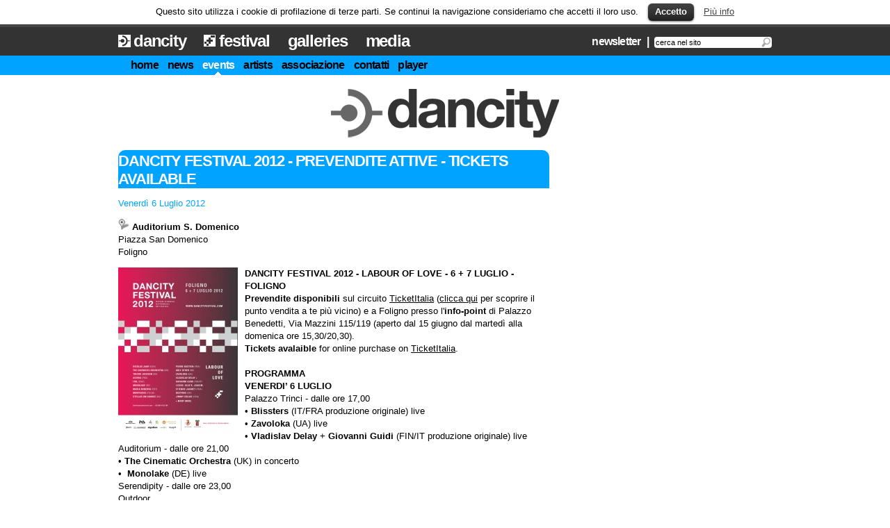

--- FILE ---
content_type: text/html
request_url: http://www.dancity.it/events/84/dancity-festival-2012-prevendite-attive-tickets-available.html
body_size: 5507
content:
<!DOCTYPE html PUBLIC "-//W3C//DTD XHTML 1.0 Strict//EN" "http://www.w3.org/TR/xhtml1/DTD/xhtml1-strict.dtd">
<html xmlns="http://www.w3.org/1999/xhtml">
	<head>
		<meta http-equiv="Content-Type" content="text/html; charset=UTF-8" />
		<meta name="keywords" content="festival di musica elettronica, festival di musica elettronica foligno, festival di musica elettronica italia, festival di musica elettronica umbria, festival estivi, umbria, musica elettronica, musica house, musica techno, workshop, dancity, dancity festival 2018, dancity festival, turismo, umbria, electronic music festival, italy, italian best festivals, auditorium san domenico"/>	
		<meta name="description" content="Official Festival Website on www.dancityfestival.com"/>	
		<link rel="shortcut icon" href="/images/favicon.ico" />
		<link href="/css/void.css" rel="stylesheet" type="text/css" />
		<script src="/wxResources/ext/jquery/jquery-1.6.1.min.js" type="text/javascript" charset="UTF-8"></script>
		<link rel="stylesheet" href="/wxLib/css/slimbox2.css" type="text/css" media="screen" />
		<script type="text/javascript" src="/wxLib/js/slimbox2.js"></script>
		<script type="text/javascript" charset="UTF-8">
			$(function() {
				$('a[rel*=external]').click( function() {
					window.open(this.href);
					return false;
				});
				$('a[rel^=http]').click( function(){
					window.open(this.href);
					return false;
				});
			});
		</script>

<link rel="alternate" type="application/rss+xml" title="RSS" href="http://www.dancity.it/rss.php" />
<link REL="shortcut icon" HREF="http://www.dancity.it/dancity_favicon.ico" />
		<title>Dancity.it - DANCITY FESTIVAL 2012 - PREVENDITE ATTIVE - TICKETS AVAILABLE</title>
		<link rel="stylesheet" href="/css/stili.css" type="text/css" media="screen, projection"/>
		<link href="/css/jquery.neosmart.fb.wall.css" rel="stylesheet" type="text/css"/>
		<link href="/css/tabs.css" rel="stylesheet" type="text/css"/>
		<link rel="stylesheet" href="/css/stili_aggiuntivi.css" type="text/css" media="screen, projection"/>
		<link href="/css/prettyPhoto.css" media="screen" rel="stylesheet" type="text/css"/>
		<link href="/css/jquery.search.css" media="screen" rel="stylesheet" type="text/css"/>

		<script src="/js/grid.js" type="text/javascript" charset="utf-8"></script>
		<script src="/js/jquery.history_remote.pack.js" type="text/javascript" charset="utf-8"></script>
		<script src="/js/jquery.cycle.all.min.js" type="text/javascript" charset="utf-8"></script>
		<script src="/js/jquery.tools.min.js" type="text/javascript" charset="utf-8"></script>
		<script src="/js/jquery.tabs.pack.js" type="text/javascript" charset="utf-8"></script>
		<script src="/js/jquery.nivo.slider.pack.js" type="text/javascript" charset="utf-8"></script>
		<script src="/js/jquery.neosmart.fb.wall.js" type="text/javascript" charset="utf-8"></script>
		<script src="/js/jquery.prettyPhoto.js" type="text/javascript" charset="utf-8"></script>
		<script src="/js/commons.js" type="text/javascript" charset="utf-8"></script>
		<script type="text/javascript" src="/js/jquery.pngFix.pack.js"></script> 

		<script type="text/javascript" charset="utf-8">
		$(document).ready(function(){
			$(document).pngFix(); 
			$("a[rel^='prettyPhoto']").prettyPhoto();
			$('#facebook_wall').fbWall({ 
				id:'dancityfestivalfoligno', 
				max:8, showGuestEntries:false, 
				showComments:false, 
				timeConversion:24,
				accessToken:'484187701660191|uED1Hrae9aGSrRgu4b6Q-2q6wOM'
			});
			
	

			// Safely inject CSS3 and give the search results a shadow
		/*	var cssObj = { 'box-shadow' : '#888 5px 10px 10px', // Added when CSS3 is standard
				'-webkit-box-shadow' : '#888 5px 10px 10px', // Safari
				'-moz-box-shadow' : '#888 5px 10px 10px'}; // Firefox 3.5+
			$("#suggestions").css(cssObj);
			*/	
			// Fade out the suggestions box when not active
			 $("input").blur(function(){
				$('#suggestions').fadeOut();
			 });
			 
			 $("#open-player").click(function(){
			 	window.open ("/player","dancity-player","menubar=1,resizable=1,width=700,height=600");
			 });
		});

		function lookup(inputString) {
			if(inputString.length < 4) {
				$('#suggestions').fadeOut(); // Hide the suggestions box
			} else {
				$.post("/search.php", {q: ""+inputString+""}, function(data) { // Do an AJAX call
					$('#suggestions').fadeIn(); // Show the suggestions box
					$('#suggestions').html(data); // Fill the suggestions box
				});
			}
		}


				

		</script>
<script type="text/javascript" src="http://mediaplayer.yahoo.com/js"></script>
	<script type="text/plain" class="cc-onconsent-analytics">
	var _gaq = _gaq || [];
	_gaq.push(['_setAccount', 'UA-23109686-1']);
	_gaq.push(['_trackPageview']);

	(function() {
		var ga = document.createElement('script'); ga.type = 'text/javascript'; ga.async = true;
		ga.src = ('https:' == document.location.protocol ? 'https://ssl' : 'http://www') + '.google-analytics.com/ga.js';
		var s = document.getElementsByTagName('script')[0]; s.parentNode.insertBefore(ga, s);
	})();	
	</script>

<link rel='stylesheet' id='cookielawinfo-style-css'  href='/cookie-consent/cookie-consent.css' type='text/css' media='all' />
<script type='text/javascript' src='/cookie-consent/cookie-consent.js'></script>
<script type="text/javascript">
  //<![CDATA[
  jQuery(document).ready(function() {
    
    // Edit 09/05: remove globals and package into Object Literal, and removed the debug function
    cli_show_cookiebar({
      html: '<div id="cookie-law-info-bar"><span>Questo sito utilizza i cookie di profilazione di terze parti. Se continui la navigazione consideriamo che accetti il loro uso. <a href=\"#\" id=\"cookie_action_close_header\"  class=\"medium cli-plugin-button cli-plugin-main-button\" >Accetto</a> <a href=\"http://www.dancity.it/pagine/5/privacy.html\" id=\"CONSTANT_OPEN_URL\" target=\"_new\"  class=\"cli-plugin-main-link\"  >Pi&ugrave; info</a></span></div><div id="cookie-law-info-again"><span id="cookie_hdr_showagain">Privacy & Cookies Policy</span></div>',
      settings: '{"animate_speed_hide":"500","animate_speed_show":"500","background":"#fff","border":"#444","border_on":true,"button_1_button_colour":"#000","button_1_button_hover":"#000000","button_1_link_colour":"#fff","button_1_as_button":true,"button_2_button_colour":"#333","button_2_button_hover":"#292929","button_2_link_colour":"#444","button_2_as_button":false,"font_family":"inherit","notify_animate_hide":true,"notify_animate_show":false,"notify_div_id":"#cookie-law-info-bar","notify_position_horizontal":"right","notify_position_vertical":"top","showagain_tab":true,"showagain_background":"#fff","showagain_border":"#000","showagain_div_id":"#cookie-law-info-again","showagain_x_position":"100px","text":"#000","show_once_yn":false,"show_once":"10000"}'
    });
    
  });
  //]]>
</script>
	</head>	
	<body>	
<div id="top">
<div class="container container_12">	
	<div class="grid_8">
		<ul>
        <li  id="dancity_icon"><a href="/index.html">dancity</a></li>
        <li id="festival_icon"><a href="/festival/index.html">festival</a></li>
       <li ><a href="/galleries.html">galleries</a></li>
        <li ><a href="/press.html">media</a></li>
        <!--li><a href="#">partner</a></li-->
        </ul>
	</div>
    
    <div class="grid_4" id="top_right">
    <p><a href="/newsletter.php?iframe=true&width=410&height=100" rel="prettyPhoto[iframe]" >newsletter</a> |  
      <input name="textfield" type="text" id="search-input" onkeyup="lookup(this.value);" value="cerca nel sito" /><div id="suggestions"></div>
    </p>
    </div>
<div class="clear"> </div>
</div>
</div>
<div id="context_menu_ext">
	<div class="container container_12">
		<div class="grid_12" id="context_menu">
			<ul>
				<li ><a href="/index.html">home</a></li>
				<li ><a href="/news.html">news</a></li>
				<li  class="sel"><a href="/events.html">events</a></li>
				<li ><a href="/artists.html">artists</a></li>
				<li><a href="/pagine/1/associazione.html">associazione</a></li>
				<li><a href="/pagine/2/contatti.html">contatti</a></li>
		
				<li><a href="#" id="open-player">player</a></li>
			</ul>
		</div>
		<div class="clear"> </div>
	</div>
</div>
<div class="container container_12" id="dancity"> 
	<div class="grid_12" id="logo">
		<h1><a href="/index.html"><img src="/images/dancity_logo.gif" width="328" height="70" alt="Dancity" /></a></h1>
	</div>
	<div class="clear">&nbsp;</div> 
</div>

<div class="container container_12" id="dancity"> 
	<div >
<script src="/js/jquery.cycle.all.min.js" type="text/javascript"></script>
<script type="text/javascript">

$(document).ready(function(){
	$('#slideshow_evento').cycle({
        fx:     'fade',
        speed:  'slow',
        timeout: 0,
		cleartype:  1,
        pager:  '#nav',
        pagerAnchorBuilder: function(idx, slide) {
            // return sel string for existing anchor
            return '#nav li:eq(' + (idx) + ') a';
        },
		});

});

</script>
<div class="grid_8" id="news_single">
<h2>DANCITY FESTIVAL 2012 - PREVENDITE ATTIVE - TICKETS AVAILABLE</h2>
<p class="date">Venerd&igrave; 6 Luglio 2012</p>
<p class="luogo">
<a href="/mappa.php?id=17&iframe=true&width=420&height=420" rel="prettyPhoto[iframe-mappa]" class="mappa-button"><img class="fade" src="/img/mappa.png" height="16" width="16" alt="" /></a> <b>Auditorium S. Domenico</b><br/>Piazza San Domenico<br/>Foligno</p>
<p>
<a href="/pictures/flyer/safe/000001_flyer_df_2012.jpg" rel="prettyPhoto[flyer]" ><img src="/pictures/flyer/thumbnail_event/000001_flyer_df_2012.jpg" class="img-flyer fade" alt="" /></a>

<p>
	<strong>DANCITY FESTIVAL 2012 - LABOUR OF LOVE - 6 + 7 LUGLIO - FOLIGNO<br />
	Prevendite disponibili</strong> sul circuito <a href="http://www.ticketitalia.com/scheda_prodotto.html?off=1314" target="_blank">TicketItalia</a> (<a href="http://www.ticketitalia.com/puntivendita.html">clicca qui</a> per scoprire il punto vendita a te pi&ugrave; vicino) e a Foligno presso l&#39;<strong>info-point</strong> di Palazzo Benedetti, Via Mazzini 115/119 (aperto dal 15 giugno dal marted&igrave; alla domenica ore 15,30/20,30).<br />
	<strong>Tickets avalaible</strong> for online purchase on <a href="http://www.ticketitalia.com/scheda_prodotto.html?off=1314" target="_blank">TicketItalia</a>.<br />
	<br />
	<strong>PROGRAMMA<br />
	VENERDI&rsquo; 6 LUGLIO</strong><br />
	Palazzo Trinci - dalle ore 17,00<br />
	&bull; <strong>Blissters</strong> (IT/FRA produzione originale) live<br />
	&bull; <strong>Zavoloka</strong> (UA) live<br />
	&bull;<strong> Vladislav Delay</strong> + <strong>Giovanni Guidi</strong> (FIN/IT produzione originale) live<br />
	Auditorium - dalle ore 21,00<br />
	&bull; <strong>The Cinematic Orchestra</strong> (UK) in concerto<br />
	&bull;&nbsp; <strong>Monolake</strong> (DE) live<br />
	Serendipity - dalle ore 23,00<br />
	Outdoor<br />
	&bull; <strong>Panoram</strong> (IT) live<br />
	&bull; <strong>Jimmy Edgar</strong> (USA) live<br />
	&bull; <strong>Deetron</strong> (CH) dj set<br />
	Indoor<br />
	&bull; <strong>Maria Minerva</strong> (EST) live<br />
	&bull; <strong>Holy Other</strong> (UK) live<br />
	&bull; <strong>Ital</strong> (USA) live<br />
	<br />
	<strong>SABATO 7 LUGLIO</strong><br />
	Palazzo Trinci - dalle ore 17,00<br />
	&bull; <strong>Morphosis</strong> (IT/LIB) sequence live<br />
	&bull; <strong>I:Cube</strong>, <strong>Gilb&#39;r</strong>, <strong>Joakim</strong> e <strong>Etienne Jaumet</strong> presentano <strong>Versatile Noise Troopers</strong> (FRA) live<br />
	&bull; <strong>LTJ X-perience</strong> (IT) dj set<br />
	Auditorium - dalle ore 21,00<br />
	&bull; <strong>Pierre Bastien</strong> (FRA) live<br />
	&bull;&nbsp;<strong>Nicolas Jaar live</strong> (Clown & Sunset/ Wolf + Lamb / NYC)<br />
	Serendipity - dalle ore 23,00<br />
	Outdoor<br />
	&bull; <strong>Gilb&#39;r</strong> vs <strong>I:Cube</strong>&nbsp;FRA) dj set<br />
	&bull; <strong>Trevor Jackson</strong> (UK) dj set<br />
	Indoor<br />
	&bull; <strong>Stellar OM Source</strong> (NL) live<br />
	&bull; <strong>Morphosis</strong> (IT/LIB) pattern live<br />
	&bull; <strong>Agoria</strong> (FRA) live<br />
	<br />
	<br />
	<strong>TICKETS</strong><br />
	Abbonamento due giorni 6/7 luglio <strong>-</strong> 2 day pass, July 6-7: <strong>eur. 40</strong><br />
	Biglietto giornata singola <strong>-</strong> 1 day pass: <strong>eur. 30</strong><br />
	Concerti Auditorium S. Domenico giornata singola <strong>-</strong> Concerts at Auditorium S. Domenico, 1 day: <strong>eur. 20</strong><br />
	Concerti Serendipity giornata singola <strong>-</strong> Concerts at Serendipity club, 1 day: <strong>eur. 15</strong><br />
	Concerti Palazzo Trinci - Concerts at Palazzo Trinci: <strong>ingresso libero </strong>con consumazione obbligatoria - <strong>free</strong>&nbsp;<strong>admission,</strong> drink obligatory<br />
	<br />
	<br />
	<strong>OFFERTA UNDER 21 -&nbsp;</strong><strong>UNDER 21 PROMOTION</strong><br />
	Abbonamento due giorni 6/7 luglio <strong>-</strong> 2 day pass, July 6-7: <strong>eur. 25</strong><br />
	Biglietto giornata singola <strong>-</strong> 1 day pass: <strong>eur. 15</strong><br />
	<br />
	&nbsp;</p>

</p>


<div id="social_bottom">
<!-- AddThis Button BEGIN -->
<div class="addthis_toolbox addthis_default_style">
<a class="addthis_button_facebook"></a>
<a class="addthis_button_twitter"></a>
<a class="addthis_button_google_plusone" g:plusone:count="false"></a>
</div>
<script type="text/javascript" src="http://s7.addthis.com/js/250/addthis_widget.js#pubid=xa-4d6fd9630a89ac96"></script>
<!-- AddThis Button END -->
	<div class="tag">
		<a href="/tag/42/dancity-festival-2012.html">Dancity Festival 2012</a>
	
		, <a href="/tag/4/livedjset.html">Live/DJset</a>
	
		, <a href="/tag/15/live.html">Live</a>
	
		, <a href="/tag/8/concerts.html">Concerts</a>
	
	</div>

</div>
<br/><iframe src="http://www.facebook.com/plugins/like.php?app_id=210525868994120&amp;href=http%3A%2F%2Fwww.dancity.it%2F%2Fevents%2F84%2Fdancity-festival-2012-prevendite-attive-tickets-available.html&amp;send=false&amp;layout=standard&amp;width=600&amp;show_faces=true&amp;action=like&amp;colorscheme=light&amp;font&amp;height=80" scrolling="no" frameborder="0" style="border:none; overflow:hidden; width:600px; height:80px;" allowTransparency="true"></iframe>
<p class="back"><a href="/events.html"><< back to list</a></p>     
</div>



<div class="grid_4 cat_page">

<div id="slideshow_evento">
&nbsp;
		</div>

<ul id="nav" class="clearfix">
&nbsp;
		</ul>


&nbsp;
		
&nbsp;
		
     
</div>
<div class="clear"> </div>	</div>
	</div><div id="bottom">
<div class="container container_12">	
	<div class="grid_6">
    <p>Questo sito - eccetto dove diversamente specificato<br />
è pubblicato sotto una <a href="http://www.creativecommons.org/" rel="external">Licenza Creative Commons</a> - <a href="/credits.html?iframe=true&width=400&height=120" rel="prettyPhoto[iframe-2]">Credits</a></p>
</div>
	<div class="grid_6" id="bottom_right"><a rel="external" href="http://www.facebook.com/dancityfestivalfoligno"><img src="/images/facebook.png" width="31" height="31" alt="facebook" class="fade_social" /></a><a rel="external" href="http://twitter.com/dancityfestival"><img src="/images/twitter.png" width="31" height="31" alt="twitter" class="fade_social" /></a><a rel="external" href="http://www.youtube.com/dancitynights"><img src="/images/youtube.png" width="31" height="31" alt="youtube" class="fade_social" /></a><a rel="external" href="http://www.vimeo.com/dancity"><img src="/images/vimeo.png" width="31" height="31" alt="vimeo" class="fade_social" /></a><a rel="external" href="http://www.myspace.com/dancityfestival"><img src="/images/myspace.png" width="31" height="31" alt="myspace" class="fade_social" /></a><a rel="external" href="http://www.issuu.com/giampierostramaccia"><img src="/images/issuu.png" width="31" height="31" alt="issuu" class="fade_social" /></a><a href="http://www.mixcloud.com/dancity/"><img src="/images/mixcloud.png" width="30" height="31" alt="mixcloud" class="fade_social" /></a><a href="/rss.php"><img src="/images/rss.png" width="31" height="31" alt="rss" class="fade_social" /></a></div>
	<div class="clear"> </div>
    </div>
</div>	</body>
</html>

--- FILE ---
content_type: text/css
request_url: http://www.dancity.it/css/jquery.neosmart.fb.wall.css
body_size: 807
content:
/* Base */

	.fb-wall{
		font-family: Arial, Helvetica, sans-serif;
		font-size:12px;
		width:210px;
		line-height:1.2em;
		color:#333333;
		padding:0;
		background-color:#fff;
		padding:0 5px 5px 5px}
		
	.fb-wall a{
		text-decoration:none;
		color:#00A3FF;}
		
	.fb-wall a:hover{
		color:#333}
	
	.fb-wall.loading{
		height:300px;
		background:url(../images/loader-small.gif) no-repeat center center;}
	
	.fb-wall-box{
		margin-bottom:10px;
		border-top:1px solid #eee;
		padding-top:10px;}
		
	.fb-wall-box-first{
		border:0;
		padding-top:0;}
		
	/*.fb-wall-avatar{
		float:left;
		border:0;}
		
	.fb-wall-data{
		margin-left:60px;}
		*/
	.fb-wall-avatar{
		display:none}
		
			
	.fb-wall-media{
		display:block;
		font-size:11px;
		margin-bottom:5px;}
		
	.fb-wall-border-left{
		border-left:2px solid #CCCCCC;
		padding:0 0 3px 8px;}
		
	.fb-wall-media-container{
		display:table;}
		
	.fb-wall-media-link{
		border:1px solid #ccc;
		display:inline-block;
		color:#3B5998;
		cursor:pointer;
		float:left;
		margin-right:5px;
		}
		
	.fb-wall-media-link:hover{
		border:1px solid #3B5998;}
		
	.fb-wall-picture{
		margin-right:5px;
		border:0;
		display:block;
		margin:0px;width:50px
		}
		
	.fb-wall-name{
		display:block;
		font-weight:bold;
		color:#3B5998;}
		
	.fb-wall-caption{
		display:none;
		color:#3B5998;}
		
	.fb-wall-description{
		display:none;
		color:#777;
		line-height:1.2em;}
		
	.fb-wall-icon{
		float:left;
		margin-right:5px;}
		
	.fb-wall-date{
		font-size:11px;
		color:#777;
		clear:left;}
		
	.fb-wall-message{
		display:none;
		}
		
	.fb-wall-message-from{
		font-weight:bold;
		color:#3B5998;}
		
	.fb-wall-link{
		color:#333;
		font-size:11px;
		text-decoration:none;}
		
/* Comments */

	.fb-wall-comments{
		margin-top:5px;
		font-size:11px;}
	
	.fb-wall-comment{
		background-color:#EDEFF4;
		border-bottom:1px solid #E5EAF1;
		margin-top:2px;
		padding:5px 5px 4px;
		display:block;
		overflow:hidden;}
		
	.fb-wall-comment-message{
		display:table;}
		
	.fb-wall-comment-from-name{
		font-weight:bold;
		color:#3B5998;}
		
	.fb-wall-comment-from-date{
		color:#777;
		clear:left;
		display:block;}
		
	.fb-wall-comment-avatar{
		width:32px;
		height:32px;
		float:left;
		margin-right:5px;
		overflow:hidden;}
		
	.fb-wall-comment-avatar img{
		width:32px;
		height:32px;}
		
/* Clearfix */
		
	.fb-wall:after, .fb-wall-media:after, .fb-wall-clean{
		content:'.';
		display:block;
		height:0;
		clear:both;
		visibility:hidden;
		font-size:0;
		line-height:0;}		
		
		

--- FILE ---
content_type: text/css
request_url: http://www.dancity.it/css/tabs.css
body_size: 771
content:
/* Caution! Ensure accessibility in print and other media types... */
@media projection, screen { /* Use class for showing/hiding tab content, so that visibility can be better controlled in different media types... */
    .tabs-hide {
        display: none;
    }
}

/* Hide useless elements in print layouts... */
@media print {
    .tabs-nav {
        display: none;
    }
}

/* Skin */
.tabs-nav {
	list-style: none;margin:0;padding:0 0 10px 0;width: 700px;text-align: justify;border-bottom:#00A3FF 3px solid;margin-bottom:10px
}
.tabs-nav:after { /* clearing without presentational markup, IE gets extra treatment */
    display: block;
    clear: both;
    content: " ";
}
.tabs-nav li {
    float: left;
    margin: 0 5px 0 1px;}
.tabs-nav a, .tabs-nav a span {
    display: block;
    padding: 0 10px;
}
.tabs-nav a {
    position: relative;top:1px;z-index:2;white-space: nowrap; /* required in IE 6 */ text-decoration: none;color: #fff;background:#333;-moz-border-radius:5px;border-radius:5px;padding:2px  
	
}
.tabs-nav .tabs-selected a {
    color:#fff;background:#00A3FF
}
.tabs-nav .tabs-selected a, .tabs-nav a:hover {
    outline: 0; /* prevent dotted border in Firefox */
	text-decoration:none;color:#fff;background:#00A3FF
}
.tabs-nav .tabs-disabled a:hover {
    text-decoration:none;color:#fff;background:#00A3FF
}
.tabs-nav a span {
    /*width: 64px;
    min-width: 64px;*/
    height: 14px;
    min-height: 14px;
    padding-top: 6px;
    padding-right: 0;
	
	
}
*>.tabs-nav a span { /* hide from IE 6 */
    width: auto;
    height: auto;

}
.tabs-nav .tabs-selected a span {
    padding-top: 7px;
}
.tabs-loading em {
    padding: 0 0 0 20px;
 /*   background: url(loading.gif) no-repeat 0 50%; */
}


--- FILE ---
content_type: text/css
request_url: http://www.dancity.it/css/stili_aggiuntivi.css
body_size: 826
content:
#slideshow_artista{
width:300px;
height:221px;
}
p.testo{
font-size:12px;
font-weight:normal;
line-height:14px;
margin-right:65px;
text-align:justify;
}
#mappa-evento{
height:220px;
}
.tabs-nav li a span, .tabs-selected a span{
padding:0px !important;
padding-left:2px !important;
padding-right:2px !important;
}

#top_right input[type=text]:hover, #top_right input[type=text]:focus{
color:#000 !important;
}

.luogo{
font-weight:normal !important;
font-size:13px !important;
}

.mappa-button:hover{
background-color:#fff !important;
}

#dancity h2{
-moz-border-radius-topleft: 10px; -webkit-border-top-left-radius: 10px; border-top-left-radius: 10px; -moz-border-radius-topright: 10px; -webkit-border-top-right-radius: 10px; border-top-right-radius: 10px;
}
#newsletter input[type=text],#newsletter input[type=submit]{
-moz-border-radius: 6px; -webkit-border-radius: 6px; border-radius: 6px;
}
#paging a,#top_right input { 
-moz-border-radius: 4px; -webkit-border-radius: 4px; border-radius: 4px;
}
#cat_list li , .tabs-nav a, input[type="text"], textarea , input[type="submit"], input[type="reset"] { 
-moz-border-radius: 5px; -webkit-border-radius: 5px; border-radius: 5px;
}

.no-margin{
margin:0px !important;
}
/* Yahoo! Media Player: */
/* Remove block with relevant information */
#ymp-relevance { display:none !important; }
.ymp-player-max #ymp-body { width:570px !important; }
.ymp-player-max #ymp-body #ymp-body-strip { width:557px !important; }
.ymp-player-max #ymp-body #ymp-body-base  { width:560px !important; }

.allegati ul li{
list-style: none;
padding:0;
margin:0;
}

.allegati ul li a{
font-size:12px;
text-decoration: none;
color: #00A3FF;
}
.allegati ul li a:hover{
color: #333;
}
.wxDownloadIcon{
margin-right:7px;
float: left;
}

.wxDownloadTitle{
float:left;
}

.artist-subtext{
padding-right:5px;
float:right;
font-weight:normal !important;
font-size:16px;
line-height:28px;
}

.small-thumbnail{
width:68px;
height:47px;
background-position:center !important; 
background-size:68px 68px !important;
} 
.small-thumbnail img{
padding-left:4px;
padding-top:4px;
}

.img-flyer{
float:left;
padding-right:10px;
padding-bottom:10px;
}

--- FILE ---
content_type: text/javascript
request_url: http://www.dancity.it/js/grid.js
body_size: 3988
content:
$(document).ready(function(){
	if ($("input#fix_width_check").attr("checked") == true)
	{
		$("input#fix_width_check").attr({ checked : false });
	}
	$("input#column_amount").keyup( function() { setNumberOfColumns(); } );
	$("input#column_width").keyup( function() { setColumnWidth(); calculateWidth(); } );
	$("input#gutter_width").keyup( function() { setGutterWidth(); setOuterGutters(); calculateWidth(); } );	
	$("input#full_width").keyup( function() { setGutterWidth(); setOuterGutters(); calculateWidth(); } );
	$("input#fix_width_check").click( function() { $("input#full_width").toggle(); $("span#full_width_text").toggle(); $("input#column_width").toggle(); $("span#column_width_text").toggle();  } );
	setNumberOfColumns();
});
		

function setColumnWidth() {
	var width = parseInt($("input#column_width").attr("value"));
	$(".column").width(width);
}

function setGutterWidth() {
	var width = parseInt($("input#gutter_width").attr("value"));
	$(".gutter").width(width);
}

function setOuterGutters() {
	var width = parseInt($("input#gutter_width").attr("value"));
	$(".gutter_outer").width(width/2);
}

function calculateWidth() {
	
	if ($("input#fix_width_check").attr("checked") == true)
	{		
		var width_for_columns = parseInt($("input#full_width").attr("value")) - (parseInt($("input#gutter_width").attr("value"))) * (parseInt($("input#column_amount").attr("value")));	
		var column_width = width_for_columns / parseInt($("input#column_amount").attr("value"));		
		$("input#column_width").attr({ value : parseInt(column_width) });
		$("span#column_width_text").text(parseInt(column_width));
		$("span#full_width_text").text(parseInt($("input#full_width").attr("value")));
		
		var width = (parseInt($("input#column_width").attr("value")) * parseInt($("input#column_amount").attr("value"))) +  (parseInt($("input#gutter_width").attr("value")) * (parseInt($("input#column_amount").attr("value")) - 1));
		$("#content_width").text(width);
		$("#grid").width(parseInt($("input#full_width").attr("value")));
		
		setColumnWidth();
	}
	else
	{
		var width = (parseInt($("input#column_width").attr("value")) * parseInt($("input#column_amount").attr("value"))) +  (parseInt($("input#gutter_width").attr("value")) * (parseInt($("input#column_amount").attr("value")) - 1));
		$("#content_width").text(width);
		width = width + ((parseInt($("input#gutter_width").attr("value"))/2) * 2);
		$("input#full_width").attr({ value : width});
		$("span#full_width_text").text(width);
		$("span#column_width_text").text(parseInt($("input#column_width").attr("value")));
		$("#grid").width(width);	
	}
		$("#download_css a").attr({href : "/grids/grid.css?column_width=" + parseInt($("input#column_width").attr("value")) + "&column_amount=" + parseInt($("input#column_amount").attr("value")) + "&gutter_width=" + parseInt($("input#gutter_width").attr("value")) });
		$("#preview_grid a").attr({href : "/grids/grid/?column_width=" + parseInt($("input#column_width").attr("value")) + "&column_amount=" + parseInt($("input#column_amount").attr("value")) + "&gutter_width=" + parseInt($("input#gutter_width").attr("value")) });
		$("#download_fluid_css a").attr({href : "/grids/fluid_grid.css?column_amount=" + parseInt($("input#column_amount").attr("value")) });
		$("#preview_fluid_grid a").attr({href : "/grids/fluid_grid/?column_amount=" + parseInt($("input#column_amount").attr("value")) });
}

function setNumberOfColumns() {
	$("#grid").empty();	
	$("#grid").append("<div class='gutter_outer'>&nbsp;</div>");
	var numberOfColumns = parseInt($("input#column_amount").attr("value"));
	for(var i=0; i<numberOfColumns; i=i+1) {
		$("#grid").append("<div class='column'>&nbsp;</div>");
		if(i < numberOfColumns-1) {
			$("#grid").append("<div class='gutter'>&nbsp;</div>");
		}
	}
	$("#grid").append("<div class='gutter_outer'>&nbsp;</div>");
	setColumnWidth();
	setGutterWidth();
	setOuterGutters();
	calculateWidth();
}

--- FILE ---
content_type: text/javascript
request_url: http://www.dancity.it/js/jquery.neosmart.fb.wall.js
body_size: 12178
content:
/************************************************************************************************************************************
 *	fb.wall				Facebook Wall jQuery Plguin
 *
 *	@author:			Daniel Benkenstein / neosmart GmbH
 *	@version:			1.2.7
 *	@Last Update:		06.06.2011
 *	@licence:			MIT (http://www.opensource.org/licenses/mit-license.php)
 *						GPL	(http://www.gnu.org/licenses/gpl.html)
 *	@documentation:		http://www.neosmart.de/social-media/facebook-wall
 *	@feedback:			http://www.neosmart.de/blog/jquery-plugin-facebook-wall
 *	
 ************************************************************************************************************************************/

(function($) {
	
	$.fn.fbWall = function(options) {
		
		var opts = $.extend({}, $.fn.fbWall.defaults, options);
		var meta = this;
		
		return meta.each(function() {
			$this = $(this);
			var o = $.meta ? $.extend({}, opts, $this.data()) : opts;
			var output = '';
			var avatarBaseURL;
			var baseData;
			var graphURL = "https://graph.facebook.com/";
			
			/******************************************************************************************************
			 * Load base data
			 ******************************************************************************************************/
			 
			meta.addClass('fb-wall').addClass('loading').html('');
			$.ajax({
				url: graphURL+o.id+'?access_token='+o.accessToken,
				dataType: "jsonp",
				success: function(data, textStatus, XMLHttpRequest){
					initBase(data);
				}
			});
			
			/******************************************************************************************************
			 * Load feed data
			 ******************************************************************************************************/
			 
			var initBase = function(data){
				baseData = data;
				
				if(data==false){
					meta.removeClass('loading').html('The alias you requested do not exist: '+o.id);
					return false;
				};
				
				if(data.error){
					meta.removeClass('loading').html(data.error.message);
					return false;
				};
				
				var type = (o.showGuestEntries=='true'||o.showGuestEntries==true) ? 'feed' : 'posts';
				$.ajax({
					url: graphURL+o.id+"/"+type+"?limit="+o.max+'&access_token='+o.accessToken,
					dataType: "jsonp",
					success:function (data, textStatus, XMLHttpRequest) {
						meta.removeClass('loading');
						initWall(data);
					}
				});
			}
	
			/******************************************************************************************************
			 * Parse feed data / wall
			 ******************************************************************************************************/
			 
			var initWall = function(data){
				
				data = data.data;
				
				var max = data.length;
				var thisAvatar, isBase, hasBaseLink, thisDesc;
				
				for(var k=0;k<max;k++){

					// Shortcut ------------------------------------------------------------------------------------------------------------------------------
					isBase = (data[k].from.id==baseData.id);
					hasBaseLink = isBase&&(exists(baseData.link));
					if(!o.showGuestEntries&&!isBase) continue;
					
					// Box -----------------------------------------------------------------------------------------------------------------------------------
					output += (k==0) ? '<div class="fb-wall-box fb-wall-box-first">' : '<div class="fb-wall-box">';
					output += '<a href="http://www.facebook.com/profile.php?id='+data[k].from.id+'" target="_blank">';
					output += '<img class="fb-wall-avatar" src="'+getAvatarURL(data[k].from.id)+'" />';
					output += '</a>';
					output += '<div class="fb-wall-data">';
					
					output += '<span class="fb-wall-message">';
					output += '<a href="http://www.facebook.com/profile.php?id='+data[k].from.id+'" class="fb-wall-message-from" target="_blank">'+data[k].from.name+'</a> ';
					if(exists(data[k].message)) output += modText(data[k].message);
					output += '</span>';
					
					// Media -----------------------------------------------------------------------------------------------------------------------------------
					if(exists(data[k].picture)||exists(data[k].link)||exists(data[k].caption)||exists(data[k].description)){
						output += exists(data[k].picture) ? '<div class="fb-wall-media">' : '<div class="fb-wall-media fb-wall-border-left">';
						if(exists(data[k].picture)){
							if(exists(data[k].link)) output += '<a href="'+data[k].link+'" target="_blank" class="fb-wall-media-link">';
							output += '<img class="fb-wall-picture" src="'+data[k].picture+'" />';
							if(exists(data[k].link)) output += '</a>';
						}
						output += '<div class="fb-wall-media-container">';
						if(exists(data[k].name)) output += '<a class="fb-wall-name" href="'+data[k].link+'" target="_blank">'+data[k].name+'</a>';
						if(exists(data[k].caption)) output += '<a class="fb-wall-caption" href="http://'+data[k].caption+'" target="_blank">'+data[k].caption+'</a>';
						if(exists(data[k].properties)){
							for(var p=0;p<data[k].properties.length;p++) output += (p==0) ? '<div>'+formatDate(data[k].properties[p].text)+'</div>' : '<div>'+data[k].properties[p].text+'</div>';
						}
						if(exists(data[k].description)){
							thisDesc = modText(data[k].description);
							if(thisDesc.length>299)thisDesc=thisDesc.substr(0,thisDesc.lastIndexOf(' '))+' ...';
							output += '<span class="fb-wall-description">'+thisDesc+'</span>';
						}
						output += '</div>';
						output += '</div>';
					}
					output += '<span class="fb-wall-date">';
					if(exists(data[k].icon)) output += '<img class="fb-wall-icon" src="'+data[k].icon+'" title="'+data[k].type+'" alt="" />';
					output += formatDate(data[k].created_time)+'</span>';					
				
					// Likes -------------------------------------------------------------------------------------------------------------------------------
					if(exists(data[k].likes)){
						if(parseInt(data[k].likes.count)==1){
							output += '<div class="fb-wall-likes"><div><span>'+data[k].likes.data[0].name+'</span> '+o.translateLikesThis+'</div> </div>';
						} else {
							output += '<div class="fb-wall-likes"><div><span>'+data[k].likes.count+' '+o.translatePeople+'</span> '+o.translateLikeThis+'</div> </div>';
						}
					}
					
					// Comments -------------------------------------------------------------------------------------------------------------------------------
					if(exists(data[k].comments) && exists(data[k].comments.data) && (o.showComments==true||o.showComments=='true')){
												
						output += '<div class="fb-wall-comments">';
						for(var c=0;c<data[k].comments.data.length;c++){
							output += '<span class="fb-wall-comment">';
							output += '<a href="http://www.facebook.com/profile.php?id='+data[k].comments.data[c].from.id+'" class="fb-wall-comment-avatar" target="_blank">';
							output += '<img src="'+getAvatarURL(data[k].comments.data[c].from.id)+'" />';
							output += '</a>';
							output += '<span class="fb-wall-comment-message">';
							output += '<a class="fb-wall-comment-from-name" href="http://www.facebook.com/profile.php?id='+data[k].comments.data[c].from.id+'" target="_blank">'+data[k].comments.data[c].from.name+'</a> ';
							output += modText(data[k].comments.data[c].message);
							output += '<span class="fb-wall-comment-from-date">'+formatDate(data[k].comments.data[c].created_time)+'</span>';
							output += '</span>';
							output += '</span>';
						}
						output += '</div>';
					}
					
					output += '</div>';
					output += '<div class="fb-wall-clean"></div>';
					output += '</div>';
				}
				
				// No data found --------------------------------------------------------------------------------------------
				if(max==0){
					output += '<div class="fb-wall-box-first">';
					output += '<img class="fb-wall-avatar" src="'+getAvatarURL(baseData.id)+'" />';
					output += '<div class="fb-wall-data">';
					output += '<span class="fb-wall-message"><span class="fb-wall-message-from">'+baseData.name+'</span> '+o.translateErrorNoData+'</span>';
					output += '</div>';
					output += '</div>';
				}
				meta.hide().html(output).fadeIn(700);
			}
			
			/******************************************************************************************************
			 * Get Avatar URLs
			 ******************************************************************************************************/
			
			function getAvatarURL(id){
				var avatarURL;
				if(id==baseData.id){ avatarURL = (o.useAvatarAlternative) ? o.avatarAlternative : graphURL+id+'/picture?type=square'; }
				else{ avatarURL = (o.useAvatarExternal) ? o.avatarExternal : graphURL+id+'/picture?type=square'; }
				return avatarURL;
			}
						
			/******************************************************************************************************
			 * Parse dateStr as formatted date
			 * @return: if dateStr can't be parsed as Date, return dateStr
			 ******************************************************************************************************/
			 
			function formatDate(dateStr){
				var year, month, day, hour, minute, dateUTC, date, ampm, d, time;
				var iso = (dateStr.indexOf(' ')==-1&&dateStr.substr(4,1)=='-'&&dateStr.substr(7,1)=='-'&&dateStr.substr(10,1)=='T') ? true : false;

				if(iso){
					year = dateStr.substr(0,4);
					month = parseInt((dateStr.substr(5,1)=='0') ? dateStr.substr(6,1) : dateStr.substr(5,2))-1;
					day = dateStr.substr(8,2);
					hour = dateStr.substr(11,2);
					minute = dateStr.substr(14,2);
					dateUTC = Date.UTC(year, month, day, hour, minute);
					date = new Date(dateUTC);
				}else{
					d = dateStr.split(' ');
					if(d.length!=6||d[4]!='at')
						return dateStr;
					time = d[5].split(':');
					ampm = time[1].substr(2);
					minute = time[1].substr(0,2);
					hour = parseInt(time[0]);
					if(ampm=='pm')hour+=12;
					date = new Date(d[1]+' '+d[2]+' '+d[3] +' '+ hour+':'+minute);
					date.setTime(date.getTime()-(1000*60*60*7));
				}
				day = (date.getDate()<10)?'0'+date.getDate():date.getDate();
				month = date.getMonth()+1;
				month = (month<10)?'0'+month:month;
				hour = date.getHours();
				minute = (date.getMinutes()<10)?'0'+date.getMinutes():date.getMinutes();
				if(o.timeConversion==12){
					ampm = (hour<12) ? 'am' : 'pm';
					if(hour==0)hour==12;
					else if(hour>12)hour=hour-12;
					if(hour<10)hour='0'+hour;
					return day+'.'+month+'.'+date.getFullYear()+' at '+hour+':'+minute+' '+ampm;
				}
				return day+'.'+month+'.'+date.getFullYear()+' '+o.translateAt+' '+hour+':'+minute;
			}
			
			/******************************************************************************************************
			 * Helper Function
			 ******************************************************************************************************/
			 
			function exists(data){
				if(!data || data==null || data=='undefined' || typeof(data)=='undefined') return false;
				else return true;
			}
			
			function modText(text){
				return nl2br(autoLink(escapeTags(text)));
			}
			
			function escapeTags(str){
				return str.replace(/</g,'&lt;').replace(/>/g,'&gt;');
			}
			
			function nl2br(str){
				return str.replace(/(\r\n)|(\n\r)|\r|\n/g,"<br>");
			}
			
			function autoLink(str){
				return str.replace(/((http|https|ftp):\/\/[\w?=&.\/-;#~%-]+(?![\w\s?&.\/;#~%"=-]*>))/g, '<a href="$1" target="_blank">$1</a>');
			}

		});
	};

	/******************************************************************************************************
	 * Defaults 
	 ******************************************************************************************************/
	 
	$.fn.fbWall.defaults = {
		avatarAlternative:		'avatar-alternative.jpg',
		avatarExternal:			'avatar-external.jpg',
		id: 					'neosmart.gmbh',
		max:					5,
		showComments:			true,
		showGuestEntries:		true,
		translateAt:			'at',
		translateLikeThis:		'like this',
		translateLikesThis:		'likes this',
		translateErrorNoData:	'has not shared any information.',
		translatePeople:		'people',
		timeConversion:			24,
		useAvatarAlternative:	false,
		useAvatarExternal:		false,
		accessToken:			''
	};

})(jQuery);